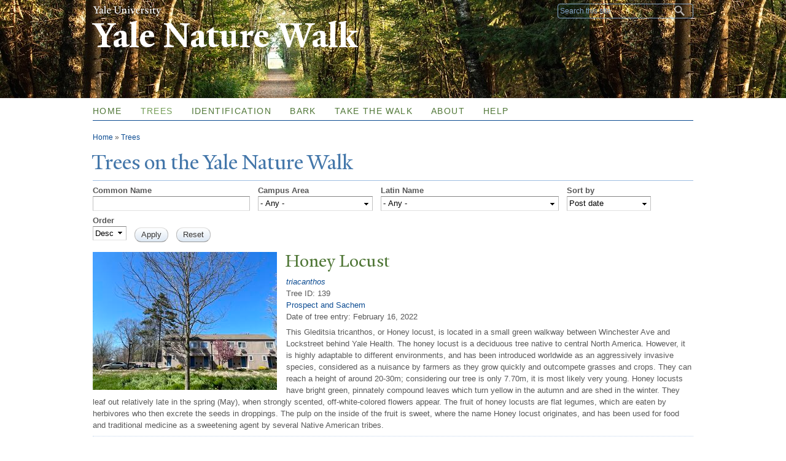

--- FILE ---
content_type: text/html; charset=utf-8
request_url: https://naturewalk.yale.edu/trees/Fagaceae/Quercus%20palustris?page=5
body_size: 14681
content:
<!DOCTYPE html>
<!--[if lt IE 7 ]> <html lang="en" dir="ltr" class="ie6"> <![endif]-->
<!--[if IE 7 ]>    <html lang="en" dir="ltr" class="ie7"> <![endif]-->
<!--[if IE 8 ]>    <html lang="en" dir="ltr" class="ie8"> <![endif]-->
<!--[if IE 9 ]>    <html lang="en" dir="ltr" class="ie9"> <![endif]-->
<!--[if (gt IE 9)|!(IE)]><!--> <html lang="en" dir="ltr" prefix="content: http://purl.org/rss/1.0/modules/content/ dc: http://purl.org/dc/terms/ foaf: http://xmlns.com/foaf/0.1/ og: http://ogp.me/ns# rdfs: http://www.w3.org/2000/01/rdf-schema# sioc: http://rdfs.org/sioc/ns# sioct: http://rdfs.org/sioc/types# skos: http://www.w3.org/2004/02/skos/core# xsd: http://www.w3.org/2001/XMLSchema#"> <!--<![endif]-->
<head>
<meta http-equiv="X-UA-Compatible" content="IE=edge">
  <!--

  GGGGGGGGGGGG      GGGGGGGGGGG               fGGGGGG
    ;GGGGG.             GGGi                     GGGG
      CGGGG:           GGG                       GGGG
       lGGGGt         GGL                        GGGG
        .GGGGC       GG:                         GGGG
          GGGGG    .GG.        ;CGGGGGGL         GGGG          .LGGGGGGGL
           GGGGG  iGG        GGG:   ,GGGG        GGGG        tGGf     ;GGGC
            LGGGGfGG        GGGG     CGGG;       GGGG       GGGL       GGGGt
             lGGGGL                  CGGG;       GGGG      CGGGCCCCCCCCCCCCC
              GGGG                   GGGG,       GGGG      GGGG
              GGGG             tCGG; CGGG,       GGGG      GGGG
              GGGG          GGGG     CGGG.       GGGG      GGGGL
              GGGG         GGGGC     CGGG.       GGGG      :GGGGC          :
             ,GGGGG.       GGGGG:  .LGGGGG,.tG   GGGG        GGGGGGt,..,fGC
        ,GGGGGGGGGGGGGGf    iGGGGGG   CGGGGC  GGGGGGGGGG       LGGGGGGGC

  -->
  <meta http-equiv="Content-Type" content="text/html; charset=utf-8" />
<meta name="Generator" content="Drupal 7 (http://drupal.org)" />
<link rel="shortcut icon" href="https://naturewalk.yale.edu/sites/default/files/tree.ico" type="image/vnd.microsoft.icon" />
<meta name="viewport" content="width=device-width, initial-scale=1, maximum-scale=10, minimum-scale=1, user-scalable=yes, target-densitydpi=160dpi" />
  <title>Trees on the Yale Nature Walk
 | Yale Nature Walk</title>
  <meta name="HandheldFriendly" content="true">
  <meta name="MobileOptimized" content="320">
    
  <!-- Apple Touch Homescreen images -->
  <link rel="apple-touch-icon-precomposed" href="/sites/all/themes/yale_omega_base/images/touch/apple-touch-icon-57x57.png" />                   <!-- iPhone -->
  <link rel="apple-touch-icon-precomposed" sizes="114x114" href="/sites/all/themes/yale_omega_base/images/touch/apple-touch-icon-114x114.png" /> <!-- iPhone Retina -->
  <link rel="apple-touch-icon-precomposed" sizes="72x72" href="/sites/all/themes/yale_omega_base/images/touch/apple-touch-icon-72x72.png" />     <!-- iPad -->
  <link rel="apple-touch-icon-precomposed" sizes="228x228" href="/sites/all/themes/yale_omega_base/images/touch/apple-touch-icon-228x228.png" /> <!-- iPad Retina -->
  
  <link type="text/css" rel="stylesheet" href="https://naturewalk.yale.edu/sites/default/files/css/css_kShW4RPmRstZ3SpIC-ZvVGNFVAi0WEMuCnI0ZkYIaFw.css" media="all" />
<link type="text/css" rel="stylesheet" href="https://naturewalk.yale.edu/sites/default/files/css/css_Pom4wGAzS3jaM9pQc-jho03hH8io-PfDtvNGOLlhxME.css" media="all" />
<link type="text/css" rel="stylesheet" href="https://naturewalk.yale.edu/sites/default/files/css/css_8gPpL832lFv1SpBPuNiMMo16aM72v9d5__21_YnVjXI.css" media="all" />
<link type="text/css" rel="stylesheet" href="//maxcdn.bootstrapcdn.com/font-awesome/4.7.0/css/font-awesome.min.css" media="all" />
<link type="text/css" rel="stylesheet" href="https://naturewalk.yale.edu/sites/default/files/css/css_Sfefr_QLOu_Y8HyD_MguJ-Rn4Kwu5k1Rt9u-xldD_o0.css" media="all" />
<link type="text/css" rel="stylesheet" href="https://naturewalk.yale.edu/sites/default/files/css_injector/css_injector_2.css?sc9fb1" media="all" />
<link type="text/css" rel="stylesheet" href="https://naturewalk.yale.edu/sites/default/files/css_injector/css_injector_3.css?sc9fb1" media="all" />
<link type="text/css" rel="stylesheet" href="https://naturewalk.yale.edu/sites/default/files/css_injector/css_injector_4.css?sc9fb1" media="all" />
<link type="text/css" rel="stylesheet" href="https://naturewalk.yale.edu/sites/default/files/css_injector/css_injector_6.css?sc9fb1" media="all" />
<link type="text/css" rel="stylesheet" href="https://naturewalk.yale.edu/sites/default/files/css_injector/css_injector_8.css?sc9fb1" media="all" />
<link type="text/css" rel="stylesheet" href="https://naturewalk.yale.edu/sites/default/files/css_injector/css_injector_10.css?sc9fb1" media="all" />
<link type="text/css" rel="stylesheet" href="https://naturewalk.yale.edu/sites/default/files/css/css_xuAqa2cf3YrokGp5tTLYy8IUIk9rfftd5-L8cCAF2ao.css" media="all" />
<link type="text/css" rel="stylesheet" href="https://naturewalk.yale.edu/sites/default/files/css_injector/css_injector_13.css?sc9fb1" media="all" />
<link type="text/css" rel="stylesheet" href="https://naturewalk.yale.edu/sites/default/files/css_injector/css_injector_14.css?sc9fb1" media="all" />
<link type="text/css" rel="stylesheet" href="https://naturewalk.yale.edu/sites/default/files/css_injector/css_injector_15.css?sc9fb1" media="all" />
<link type="text/css" rel="stylesheet" href="https://naturewalk.yale.edu/sites/default/files/css/css_63OMgf1gJ3HjkQoecKotvjPQBZZPobTpkDXrwUAYfL0.css" media="all" />
<link type="text/css" rel="stylesheet" href="https://naturewalk.yale.edu/sites/default/files/css_injector/css_injector_18.css?sc9fb1" media="all" />

<!--[if (lt IE 9)&(!IEMobile)]>
<link type="text/css" rel="stylesheet" href="https://naturewalk.yale.edu/sites/default/files/css/css_ogCWpZBEnwhlIwyH7LVuq-N7l8PHDm-b16sxXMdhtqs.css" media="all" />
<![endif]-->

<!--[if gte IE 9]><!-->
<link type="text/css" rel="stylesheet" href="https://naturewalk.yale.edu/sites/default/files/css/css_Sx0x1cC9CySn7YKwwEzjZBXdYiMVu1_90p73El_dq-g.css" media="all" />
<!--<![endif]-->
  <script type="text/javascript" src="https://naturewalk.yale.edu/sites/all/libraries/respondjs/respond.min.js?sc9fb1"></script>
<script type="text/javascript">
<!--//--><![CDATA[//><!--
document.cookie = 'adaptive_image=' + Math.max(screen.width, screen.height) + '; path=/';
//--><!]]>
</script>
<script type="text/javascript" src="//ajax.googleapis.com/ajax/libs/jquery/1.8.3/jquery.min.js"></script>
<script type="text/javascript">
<!--//--><![CDATA[//><!--
window.jQuery || document.write("<script src='/sites/all/modules/contrib/jquery_update/replace/jquery/1.8/jquery.min.js'>\x3C/script>")
//--><!]]>
</script>
<script type="text/javascript" src="https://naturewalk.yale.edu/sites/default/files/js/js_Hfha9RCTNm8mqMDLXriIsKGMaghzs4ZaqJPLj2esi7s.js"></script>
<script type="text/javascript" src="https://naturewalk.yale.edu/sites/default/files/js/js_onbE0n0cQY6KTDQtHO_E27UBymFC-RuqypZZ6Zxez-o.js"></script>
<script type="text/javascript" src="https://naturewalk.yale.edu/sites/default/files/js/js_Yk9fPCvZB-eQF9zbnatXGteSrsGOGW8AvEyt84tfk5U.js"></script>
<script type="text/javascript" src="https://naturewalk.yale.edu/sites/default/files/js/js_EQihcflljLa8xdeUkU5JllsdmKp_ZTpENAG-FS8l99k.js"></script>
<script type="text/javascript">
<!--//--><![CDATA[//><!--
jQuery.extend(Drupal.settings, {"basePath":"\/","pathPrefix":"","setHasJsCookie":0,"ajaxPageState":{"theme":"yale_standard","theme_token":"M4btHSZo6j0hhbqdFVJsyoCOe_4vFghn1BN9DRO6vJk","js":{"0":1,"sites\/default\/files\/js_injector\/js_injector_1.js":1,"sites\/all\/libraries\/respondjs\/respond.min.js":1,"1":1,"\/\/ajax.googleapis.com\/ajax\/libs\/jquery\/1.8.3\/jquery.min.js":1,"2":1,"misc\/jquery-extend-3.4.0.js":1,"misc\/jquery-html-prefilter-3.5.0-backport.js":1,"misc\/jquery.once.js":1,"misc\/drupal.js":1,"misc\/form-single-submit.js":1,"sites\/all\/libraries\/colorbox\/jquery.colorbox-min.js":1,"sites\/all\/modules\/contrib\/colorbox\/js\/colorbox.js":1,"sites\/all\/modules\/contrib\/jscrollpane\/js\/jquery.jscrollpane.min.js":1,"sites\/all\/modules\/contrib\/jscrollpane\/js\/jquery.mousewheel.js":1,"sites\/all\/modules\/contrib\/jscrollpane\/js\/script.js":1,"sites\/all\/modules\/contrib\/custom_search\/js\/custom_search.js":1,"sites\/all\/modules\/contrib\/better_exposed_filters\/better_exposed_filters.js":1,"sites\/all\/themes\/omega\/omega\/js\/jquery.formalize.js":1,"sites\/all\/themes\/omega\/omega\/js\/omega-mediaqueries.js":1,"sites\/all\/themes\/yale_omega_base\/js\/modernizr.custom.min.js":1,"sites\/all\/themes\/yale_omega_base\/js\/jquery.fitted.js":1,"sites\/all\/themes\/yale_omega_base\/js\/typebutter.jquery.min.js":1,"sites\/all\/themes\/yale_omega_base\/js\/typebutter.yaledesign.js":1,"sites\/all\/themes\/yale_omega_base\/js\/jcaption.min.js":1,"sites\/all\/themes\/yale_omega_base\/js\/fastclick.min.js":1,"sites\/all\/themes\/yale_omega_base\/js\/scripts.js":1},"css":{"modules\/system\/system.base.css":1,"modules\/system\/system.menus.css":1,"modules\/system\/system.messages.css":1,"modules\/system\/system.theme.css":1,"sites\/all\/modules\/contrib\/adaptive_image\/css\/adaptive-image.css":1,"sites\/all\/modules\/contrib\/calendar\/css\/calendar_multiday.css":1,"modules\/comment\/comment.css":1,"modules\/field\/theme\/field.css":1,"modules\/node\/node.css":1,"modules\/search\/search.css":1,"modules\/user\/user.css":1,"sites\/all\/modules\/contrib\/views\/css\/views.css":1,"sites\/all\/modules\/contrib\/ckeditor\/css\/ckeditor.css":1,"sites\/all\/libraries\/colorbox\/example4\/colorbox.css":1,"sites\/all\/modules\/contrib\/ctools\/css\/ctools.css":1,"sites\/all\/modules\/contrib\/jscrollpane\/css\/jquery.jscrollpane.css":1,"sites\/all\/modules\/contrib\/typogrify\/typogrify.css":1,"sites\/all\/modules\/contrib\/custom_search\/custom_search.css":1,"\/\/maxcdn.bootstrapcdn.com\/font-awesome\/4.7.0\/css\/font-awesome.min.css":1,"sites\/all\/themes\/omega\/alpha\/css\/alpha-reset.css":1,"sites\/all\/themes\/omega\/alpha\/css\/alpha-mobile.css":1,"sites\/all\/themes\/omega\/alpha\/css\/alpha-alpha.css":1,"sites\/all\/themes\/omega\/omega\/css\/formalize.css":1,"sites\/all\/themes\/omega\/omega\/css\/omega-forms.css":1,"sites\/default\/files\/fontyourface\/font.css":1,"\/sites\/all\/libraries\/fontyourface\/YaleDesign-italic-bold\/stylesheet.css":1,"\/sites\/all\/libraries\/fontyourface\/YaleDesign-italic-normal\/stylesheet.css":1,"\/sites\/all\/libraries\/fontyourface\/YaleDesign-normal-bold\/stylesheet.css":1,"\/sites\/all\/libraries\/fontyourface\/YaleDesign-normal-normal\/stylesheet.css":1,"sites\/all\/themes\/yale_omega_base\/css\/omega-visuals.css":1,"sites\/all\/themes\/yale_omega_base\/css\/system.menus.css":1,"sites\/all\/themes\/yale_omega_base\/css\/global.css":1,"sites\/all\/themes\/yale_standard\/css\/custom.css":1,"sites\/all\/themes\/yale_omega_base\/css\/fonts.css":1,"sites\/all\/themes\/yale_omega_base\/css\/accents.css":1,"public:\/\/css_injector\/css_injector_2.css":1,"public:\/\/css_injector\/css_injector_3.css":1,"public:\/\/css_injector\/css_injector_4.css":1,"public:\/\/css_injector\/css_injector_6.css":1,"public:\/\/css_injector\/css_injector_8.css":1,"public:\/\/css_injector\/css_injector_10.css":1,"public:\/\/css_injector\/css_injector_11.css":1,"public:\/\/css_injector\/css_injector_13.css":1,"public:\/\/css_injector\/css_injector_14.css":1,"public:\/\/css_injector\/css_injector_15.css":1,"public:\/\/css_injector\/css_injector_16.css":1,"public:\/\/css_injector\/css_injector_18.css":1,"ie::normal::sites\/all\/themes\/yale_omega_base\/css\/yale-omega-base-978-default.css":1,"ie::normal::sites\/all\/themes\/yale_omega_base\/css\/yale-omega-base-978-default-normal.css":1,"ie::normal::sites\/all\/themes\/yale_omega_base\/css\/grid\/978_default\/normal\/978-default-normal-12.css":1,"fluid::sites\/all\/themes\/yale_omega_base\/css\/yale-omega-base-978-default.css":1,"sites\/all\/themes\/yale_omega_base\/css\/grid\/978_default\/fluid\/978-default-fluid-12.css":1,"narrow::sites\/all\/themes\/yale_omega_base\/css\/yale-omega-base-978-default.css":1,"narrow::sites\/all\/themes\/yale_omega_base\/css\/yale-omega-base-978-default-narrow.css":1,"sites\/all\/themes\/yale_omega_base\/css\/grid\/978_default\/narrow\/978-default-narrow-12.css":1,"normal::sites\/all\/themes\/yale_omega_base\/css\/yale-omega-base-978-default.css":1,"normal::sites\/all\/themes\/yale_omega_base\/css\/yale-omega-base-978-default-normal.css":1,"sites\/all\/themes\/yale_omega_base\/css\/grid\/978_default\/normal\/978-default-normal-12.css":1}},"colorbox":{"transition":"elastic","speed":"350","opacity":"0.85","slideshow":false,"slideshowAuto":true,"slideshowSpeed":"2500","slideshowStart":"start slideshow","slideshowStop":"stop slideshow","current":"","previous":"\u00ab","next":"\u00bb","close":"x","overlayClose":true,"returnFocus":true,"maxWidth":"98%","maxHeight":"98%","initialWidth":"300","initialHeight":"250","fixed":true,"scrolling":true,"mobiledetect":true,"mobiledevicewidth":"480px","specificPagesDefaultValue":"admin*\nimagebrowser*\nimg_assist*\nimce*\nnode\/add\/*\nnode\/*\/edit\nprint\/*\nprintpdf\/*\nsystem\/ajax\nsystem\/ajax\/*"},"jScrollPane":{"class":".scroll-pane"},"custom_search":{"form_target":"_self","solr":0},"better_exposed_filters":{"datepicker":false,"slider":false,"settings":[],"autosubmit":false,"views":{"tree_list":{"displays":{"page_3":{"filters":{"title":{"required":false},"tid_2":{"required":false},"tid_3":{"required":false}}}}}}},"urlIsAjaxTrusted":{"\/trees\/Fagaceae\/Quercus%20palustris":true,"\/trees\/Fagaceae\/Quercus%20palustris?page=5":true},"omega":{"layouts":{"primary":"normal","order":["fluid","narrow","normal"],"queries":{"fluid":"all and (min-width: 740px) and (min-device-width: 740px), (max-device-width: 800px) and (min-width: 740px) and (orientation:landscape)","narrow":"all and (min-width: 740px) and (max-width: 1007px)","normal":"all and (min-width: 1008px) and (min-device-width: 1008px), all and (max-device-width: 1024px) and (min-width: 1024px) and (orientation:landscape)"}}}});
//--><!]]>
</script>

</head>
<body class="html not-front not-logged-in page-trees page-trees-fagaceae page-trees-fagaceae-quercus-palustris context-trees no-sidebars accent-green side-green">
  <div id="skip-link">
    <a href="#main-content" class="element-invisible element-focusable">Skip to main content</a>
  </div>
  <div class="region region-page-top" id="region-page-top">
  <div class="region-inner region-page-top-inner">
      </div>
</div>
  <div class="page clearfix" id="page">
      <header id="section-header" class="section section-header">
  <div id="zone-topper-wrapper" class="zone-wrapper zone-topper-wrapper clearfix">  <div id="zone-topper" class="zone zone-topper clearfix container-12">
    <aside class="grid-4 region region-topper-first" id="region-topper-first">
  <div class="region-inner region-topper-first-inner">
        <h1 class="yale"><a href="http://www.yale.edu">Yale University</a></h1>
  </div>
</aside><div class="grid-8 region region-topper-second" id="region-topper-second">
  <div class="region-inner region-topper-second-inner">
    <div class="block block-search block-form block-search-form odd block-without-title" id="block-search-form">
  <div class="block-inner clearfix">
            
    <div class="content clearfix">
      <form class="search-form" role="search" action="/trees/Fagaceae/Quercus%20palustris?page=5" method="post" id="search-block-form" accept-charset="UTF-8"><div><div class="container-inline">
      <h2 class="element-invisible">Search form</h2>
    <div class="form-item form-type-textfield form-item-search-block-form">
  <input title="Enter the terms you wish to search for." class="custom-search-box form-text" placeholder="Search this site" type="text" id="edit-search-block-form--2" name="search_block_form" value="" size="15" maxlength="128" />
</div>
<div class="form-actions form-wrapper" id="edit-actions"><input type="submit" id="edit-submit" name="op" value="Search" class="form-submit" /></div><input type="hidden" name="form_build_id" value="form-cUVrq-Lv6xJ2FU766zxuc8aeH5rvPWStD6se9Ch-z6w" />
<input type="hidden" name="form_id" value="search_block_form" />
</div>
</div></form>    </div>
  </div>
</div>
  </div>
</div>
  </div>
</div><div id="zone-branding-wrapper" class="zone-wrapper zone-branding-wrapper clearfix">  <div id="zone-branding" class="zone zone-branding clearfix container-12">
    <div class="grid-12 region region-branding" id="region-branding">
  <div class="region-inner region-branding-inner">
        <div class="branding-data clearfix">
                                                  <h2 class="site-name"><a href="/" title="Home">Yale Nature Walk
</a></h2>
                                  </div>
          </div>
</div>
  </div>
</div></header>
  
      <section id="section-content" class="section section-content">
  <div id="zone-menu-wrapper" class="zone-wrapper zone-menu-wrapper clearfix">  <div id="zone-menu" class="zone zone-menu clearfix yale-standard-menu container-12">
    <div class="grid-12 region region-menu" id="region-menu">
  <div class="region-inner region-menu-inner">
        <ul class="mobile-nav">
      <li class="main">Main Menu</li>
      <li class="sub"><a href="#submenu">Sub Menu</a></li>
    </ul>
    <div class="block block-system block-menu block-main-menu block-system-main-menu odd block-without-title" id="block-system-main-menu">
  <div class="block-inner clearfix">
            
    <div class="content clearfix">
      <ul class="menu"><li class="first leaf menu-home"><a href="/">Home</a></li>
<li class="expanded active-trail menu-trees"><a href="/trees" class="active-trail active">Trees</a></li>
<li class="leaf menu-identification"><a href="/identification">Identification</a></li>
<li class="leaf menu-bark"><a href="/bark">Bark</a></li>
<li class="leaf menu-take-the-walk"><a href="http://bit.ly/17mEo90" title="">Take the Walk</a></li>
<li class="leaf menu-about"><a href="/about">About</a></li>
<li class="last leaf menu-help"><a href="/help">Help</a></li>
</ul>    </div>
  </div>
</div>
  </div>
</div>
  </div>
</div><div id="zone-content-wrapper" class="zone-wrapper zone-content-wrapper clearfix">  <div id="zone-content" class="zone zone-content clearfix container-12">
          <div id="breadcrumb" class="grid-12"><h2 class="element-invisible">You are here</h2><div class="breadcrumb"><span class="inline odd first"><a href="/">Home</a></span> <span class="delimiter">»</span> <span class="inline even last"><a href="/trees/Fagaceae/Quercus%20palustris" class="active">Trees</a></span></div></div>
            <div class="grid-12 region region-content" id="region-content">
  <div class="region-inner region-content-inner">
    <a id="main-content"></a>
                <h1 class="title" id="page-title">Trees on the Yale Nature Walk
</h1>
                        <div class="block block-system block-main block-system-main odd block-without-title" id="block-system-main">
  <div class="block-inner clearfix">
            
    <div class="content clearfix">
      <div class="view view-tree-list view-id-tree_list view-display-id-page_3 teaser-list view-dom-id-eafa0bd31ffc779a4f17592ee4d7156a">
        
      <div class="view-filters">
      <form action="/trees/Fagaceae/Quercus%20palustris" method="get" id="views-exposed-form-tree-list-page-3" accept-charset="UTF-8"><div><div class="views-exposed-form">
  <div class="views-exposed-widgets clearfix">
          <div id="edit-title-wrapper" class="views-exposed-widget views-widget-filter-title">
                  <label for="edit-title">
            Common Name          </label>
                        <div class="views-widget">
          <div class="form-item form-type-textfield form-item-title">
 <input type="text" id="edit-title" name="title" value="" size="30" maxlength="128" class="form-text" />
</div>
        </div>
              </div>
          <div id="edit-tid-2-wrapper" class="views-exposed-widget views-widget-filter-tid_2">
                  <label for="edit-tid-2">
            Campus Area          </label>
                        <div class="views-widget">
          <div class="form-item form-type-select form-item-tid-2">
 <select id="edit-tid-2" name="tid_2" class="form-select"><option value="All" selected="selected">- Any -</option><option value="71">Marsh and Farnam Gardens</option><option value="73">Whitney and Edwards</option><option value="117">Prospect and Sachem</option><option value="74">Cretaceous Garden</option><option value="94">Hillhouse</option><option value="103">Grove Street Cemetery</option></select>
</div>
        </div>
              </div>
          <div id="edit-tid-3-wrapper" class="views-exposed-widget views-widget-filter-tid_3">
                  <label for="edit-tid-3">
            Latin Name          </label>
                        <div class="views-widget">
          <div class="form-item form-type-select form-item-tid-3">
 <select id="edit-tid-3" name="tid_3" class="form-select"><option value="All" selected="selected">- Any -</option><option value="98">Abies concolor</option><option value="348">Acer</option><option value="316">Acer griseum</option><option value="350">Acer platanoides</option><option value="196">Acer rubrum</option><option value="391">Aceracaea</option><option value="101">Aceraceae</option><option value="332">Aesculus parviflora</option><option value="347">American Witch-hazel</option><option value="326">Anacardiaceae</option><option value="221">Annonaceae</option><option value="383">Araliaceae</option><option value="377">Aronia melanocarpa</option><option value="226">Asimina triloba</option><option value="336">Beech</option><option value="171">Betul</option><option value="312">Betula alleghaniensis</option><option value="176">Betula lenta</option><option value="353">Betula nigra</option><option value="125">Betula papyrifera</option><option value="124">Betulaceae</option><option value="236">Bignoniaceae</option><option value="378">Buxaceae</option><option value="369">Buxus sempervirens</option><option value="306">Calocedrus Kurz; Calocedrus decurrens</option><option value="324">Caprifoliaceae</option><option value="251">Carya glabra</option><option value="241">Catalpa bignonioides</option><option value="380">Catalpa speciosa</option><option value="394">Cedrus libani</option><option value="364">Celastraceae</option><option value="365">Celastrus scandens</option><option value="122">Cercidiphyllaceae</option><option value="123">Cercidiphyllum japonicum</option><option value="367">Cercis canadensis</option><option value="385">Cersis canadensis</option><option value="151">Chamaecyparis</option><option value="156">Chamaecyparis lawsoniana</option><option value="335">Chionanthus virginana</option><option value="400">Cladrastis kentukea</option><option value="351">Comptonia peregrina</option><option value="392">Cornus</option><option value="374">Cornus floida</option><option value="111">Cornus Florida</option><option value="361">Cornus kousa</option><option value="345">Cornus sericea</option><option value="327">Cotinus obovatus</option><option value="388">Cotoneaster dammeric</option><option value="104">Cratageus</option><option value="311">Cupressus arizonica</option><option value="191">Cupresus x leylandii</option><option value="281">Diospyros virginiana</option><option value="344">Dogwood</option><option value="276">Ebenaceae</option><option value="376">Ericaceae</option><option value="356">Eriobotrya japonica</option><option value="399">Fabiceae</option><option value="390">Fagaceae (Beech Family)</option><option value="404">Fagus grandifolia</option><option value="396">Flexilis</option><option value="331">Fothergilla gardenii</option><option value="381">Fraxinus americana</option><option value="387">Fraxinus pennsylvanica</option><option value="379">Gingko bilboa</option><option value="360">Ginkgo</option><option value="370">Ginko bilboa</option><option value="371">Gleditsia</option><option value="338">Halesia caroliniana</option><option value="126">Hamamelidaceae</option><option value="118">Hamamelis virginiana</option><option value="384">Hedera helix</option><option value="328">Heptacodium miconioides</option><option value="325">Heptacodium miconioids</option><option value="389">Holly family</option><option value="105">Hybrid of Taxus baccata and Taxus cuspidata</option><option value="340">Hydrangea quercifolia</option><option value="339">Hydrangeaceae</option><option value="382">Ilex gaba</option><option value="346">Ilex glabra</option><option value="352">Jacaranda mimosifolia</option><option value="201">Juglandaceae</option><option value="206">Juglans nigra</option><option value="342">Juniperus virginiana</option><option value="341">Kalmia latifolia</option><option value="322">Larix laricina</option><option value="402">Laurels</option><option value="366">Legume</option><option value="386">Legumes</option><option value="318">Liquidambar formosana</option><option value="330">Liriodendron tulipifera</option><option value="329">Magnolia</option><option value="313">Magnolia acuminata</option><option value="110">Magnolia grandiflora</option><option value="406">Magnolia soulangeana</option><option value="355">Magnolia x soulangeana</option><option value="405">Magnoliales</option><option value="362">Malus</option><option value="271">Malus domestica</option><option value="363">Malus sp</option><option value="99">Malus x.</option><option value="291">Malvaceae</option><option value="161">Meliaceae</option><option value="314">Moraceae</option><option value="315">Morus alba</option><option value="334">Myrica pensylvanica</option><option value="333">Myricaceae</option><option value="320">Nyssa sylvatica</option><option value="319">Nyssaceae</option><option value="146">Ostrya virginiana</option><option value="401">Oxydendrum arboreum</option><option value="317">Parrotia persica</option><option value="186">Paulownia and P.tomentosa</option><option value="216">Paulownia tomentosa</option><option value="181">Paulowniaceae</option><option value="211">Phellodendron amurense</option><option value="354">Picea</option><option value="115">Picea pungens</option><option value="97">Pinaceae (Pine)</option><option value="395">Pinus</option><option value="286">Pinus bungeana</option><option value="121">Pinus nigra</option><option value="393">Pinus resinosa</option><option value="321">Pinus rigida</option><option value="116">Pinus strobus</option><option value="114">Pinus sylvestris</option><option value="246">Pinus wallichiana</option><option value="136">Platanus x acerifolia</option><option value="231">Prunus armeniaca</option><option value="131">Prunus Serotina</option><option value="357">Prunus serrulata</option><option value="112">Prunus subhirtella</option><option value="266">Pyrus salicifolia</option><option value="397">Quercus acutissima</option><option value="337">Quercus bicolor</option><option value="256">Quercus dentata</option><option value="358">Quercus macrocarpa</option><option value="323">Quercus pallustris</option><option value="100">Quercus palustris</option><option value="106">Quercus rubra</option><option value="102">Quercus; Quercus palustris</option><option value="373">Rhododendron indicum</option><option value="343">Rhus typhina</option><option value="261">Robinia hispida</option><option value="375">Rosa chinensis</option><option value="349">saccharum</option><option value="403">Sassafras</option><option value="407">Sassafras albidum</option><option value="120">Sciadopityaceae</option><option value="108">Taxus intermedia</option><option value="127">Taxus media</option><option value="128">Taxus x media</option><option value="398">Thuja occidentalis</option><option value="107">Tilia cordata</option><option value="296">Tilia platyphyllos</option><option value="119">Tiliaceae</option><option value="166">Toona sinensis</option><option value="372">triacanthos</option><option value="95">Ulmaceae</option><option value="359">Ulmus americana</option><option value="368">Ulmus glabra</option><option value="96">Zelkova Serrata</option><option value="2">Altingiaceae</option><option value="21">-Liquidambar styraciflua</option><option value="85">Aquifoliaceae</option><option value="87">-Ilex opaca</option><option value="3">Cornaceae</option><option value="22">-Cornus mas</option><option value="4">Cupressaceae</option><option value="24">-Chamaecyparis pisifera</option><option value="27">-Cryptomeria japonica</option><option value="23">-Metasequoia glyptostroboides</option><option value="26">-Sequoiadendron giganteum</option><option value="25">-Taxodium distichum</option><option value="5">Fabaceae</option><option value="28">-Cladrastris kentukea</option><option value="30">-Gleditsia triacanthos</option><option value="88">-Gymnocladus dioicus</option><option value="89">-Robinia pseudoacacia</option><option value="29">-Sophora japonica</option><option value="1">Fagaceae</option><option value="31">-Fagus sylvatica</option><option value="20">-Quercus alba</option><option value="7">Ginkgoaceae</option><option value="32">-Ginkgo biloba</option><option value="8">Lardizabalaceae</option><option value="33">-Decaisnea fargesii</option><option value="9">Magnoliaceae</option><option value="90">-Magnolia stellata</option><option value="34">-Magnolia virginiana</option><option value="48">Magnolioideae</option><option value="35">-Magnolia macrophylla</option><option value="10">Oleaceae</option><option value="36">-Chionanthus virginicus</option><option value="11">Pinaceae</option><option value="83">-Abies balsamea</option><option value="84">-Cedrus atlantica</option><option value="91">-Picea abies</option><option value="37">-Pinus mugo</option><option value="38">-Pseudolarix amabilis</option><option value="12">Platanaceae</option><option value="39">-Platanus occidentalis</option><option value="13">Rosaceae</option><option value="92">-Pyrus calleryana</option><option value="40">-Sorbus americana</option><option value="14">Rutaceae</option><option value="41">-Poncirus trifoliata</option><option value="15">Sapindaceae</option><option value="42">-Aesculus hippocastanum</option><option value="93">-Acer palmatum</option><option value="43">-Acer saccharum</option><option value="16">Schisandraceae</option><option value="44">-Kadsura japonica</option><option value="17">Sciadopityaceae</option><option value="45">-Sciadopitys verticillata</option><option value="18">Styracaceae</option><option value="46">-Pterostyrax hispidus</option><option value="86">Taxaceae</option><option value="19">Theaceae</option><option value="47">-Stewartia pseudocamellia</option></select>
</div>
        </div>
              </div>
              <div class="views-exposed-widget views-widget-sort-by">
        <div class="form-item form-type-select form-item-sort-by">
  <label for="edit-sort-by">Sort by </label>
 <select id="edit-sort-by" name="sort_by" class="form-select"><option value="created" selected="selected">Post date</option><option value="field_tree_id_value">Tree ID</option><option value="title">Common name</option><option value="field_genus_and_species_tid">Genus and species</option><option value="field_family_tid">Family</option></select>
</div>
      </div>
      <div class="views-exposed-widget views-widget-sort-order">
        <div class="form-item form-type-select form-item-sort-order">
  <label for="edit-sort-order">Order </label>
 <select id="edit-sort-order" name="sort_order" class="form-select"><option value="ASC">Asc</option><option value="DESC" selected="selected">Desc</option></select>
</div>
      </div>
                <div class="views-exposed-widget views-submit-button">
      <input type="submit" id="edit-submit-tree-list" value="Apply" class="form-submit" />    </div>
          <div class="views-exposed-widget views-reset-button">
        <input type="submit" id="edit-reset" name="op" value="Reset" class="form-submit" />      </div>
      </div>
</div>
</div></form>    </div>
  
  
      <div class="view-content">
        <div class="views-row views-row-1 views-row-odd views-row-first">
      
  <div class="views-field views-field-field-news-image">        <div class="field-content"><a href="/trees/gleditsia/triacanthos/honey-locust-139"><img typeof="foaf:Image" src="https://naturewalk.yale.edu/sites/default/files/styles/tree_preview/public/mid_spring_1.jpg?itok=au0vLU-7" width="300" height="225" alt="Photo of Honey Locust tree taken in mid spring" /></a></div>  </div>  
  <div class="views-field views-field-title">        <span class="field-content"><a href="/trees/gleditsia/triacanthos/honey-locust-139"><h2>Honey Locust</h2></a></span>  </div>  
  <div class="views-field views-field-field-genus-and-species">        <div class="field-content"><i><a href="/trees/triacanthos" typeof="skos:Concept" property="rdfs:label skos:prefLabel" datatype="">triacanthos</a></i></div>  </div>  
  <div class="views-field views-field-field-tree-id">        <div class="field-content">Tree ID: 139</div>  </div>  
  <div class="views-field views-field-field-area">        <div class="field-content"><a href="/area/prospect-and-sachem" typeof="skos:Concept" property="rdfs:label skos:prefLabel" datatype="">Prospect and Sachem</a></div>  </div>  
  <div class="views-field views-field-field-date">        <div class="field-content">Date of tree entry: <span class="date-display-single" property="dc:date" datatype="xsd:dateTime" content="2022-02-16T00:00:00-05:00">February 16, 2022</span></div>  </div>  
  <div class="views-field views-field-body">        <div class="field-content">This Gleditsia tricanthos, or Honey locust, is located in a small green walkway between Winchester Ave and Lockstreet behind Yale Health. 

The honey locust is a deciduous tree native to central North America. However, it is highly adaptable to different environments, and has been introduced worldwide as an aggressively invasive species, considered as a nuisance by farmers as they grow quickly and outcompete grasses and crops. They can reach a height of around 20-30m; considering our tree is only 7.70m, it is most likely very young.

Honey locusts have bright green, pinnately compound leaves which turn yellow in the autumn and are shed in the winter. They leaf out relatively late in the spring (May), when strongly scented, off-white-colored flowers appear. The fruit of honey locusts are flat legumes, which are eaten by herbivores who then excrete the seeds in droppings. The pulp on the inside of the fruit is sweet, where the name Honey locust originates, and has been used for food and traditional medicine as a sweetening agent by several Native American tribes. 
</div>  </div>  </div>
  <div class="views-row views-row-2 views-row-even">
      
  <div class="views-field views-field-field-news-image">        <div class="field-content"><a href="/trees/ginkgoaceae/gingko-bilboa/maidenhair-tree-141"><img typeof="foaf:Image" src="https://naturewalk.yale.edu/sites/default/files/styles/tree_preview/public/screen_shot_2022-04-27_at_4.51.14_am.png?itok=n8Fw8taq" width="300" height="225" alt="" /></a></div>  </div>  
  <div class="views-field views-field-title">        <span class="field-content"><a href="/trees/ginkgoaceae/gingko-bilboa/maidenhair-tree-141"><h2>Maidenhair Tree</h2></a></span>  </div>  
  <div class="views-field views-field-field-genus-and-species">        <div class="field-content"><i><a href="/trees/gingko-bilboa" typeof="skos:Concept" property="rdfs:label skos:prefLabel" datatype="">Gingko bilboa</a></i></div>  </div>  
  <div class="views-field views-field-field-tree-id">        <div class="field-content">Tree ID: 141</div>  </div>  
  <div class="views-field views-field-field-area">        <div class="field-content"><a href="/area/prospect-and-sachem" typeof="skos:Concept" property="rdfs:label skos:prefLabel" datatype="">Prospect and Sachem</a></div>  </div>  
  <div class="views-field views-field-field-date">        <div class="field-content">Date of tree entry: <span class="date-display-single" property="dc:date" datatype="xsd:dateTime" content="2022-02-16T00:00:00-05:00">February 16, 2022</span></div>  </div>  
  <div class="views-field views-field-body">        <div class="field-content">Ginkgo biloba, also known as the maidenhair tree, is considered one of the oldest plants on Earth. This tree is native to China and is often looked at as “living fossil” since it is the last living species of the Gingkoales, an order which appeared over 290 million years ago. The actual maidenhair tree appeared later, almost 180 million years ago during the Jurassic period. These large trees reach heights of up to 50m in China, but in North America, their average height is between 20 and 35m. As a large, deeply rooted tree, the maidenhair is very resistant to extreme weather changes, making it the perfect tree to be planted between Yale Health and Science Hill. The tree watches over the stressed students rushing to Science Hill and it greets the hospital’s daily visitors, rain or shine. 

</div>  </div>  </div>
  <div class="views-row views-row-3 views-row-odd">
      
  <div class="views-field views-field-field-news-image">        <div class="field-content"><a href="/trees/fagaceae/quercus-macrocarpa/bur-oak-138"><img typeof="foaf:Image" src="https://naturewalk.yale.edu/sites/default/files/styles/tree_preview/public/img_6633.jpeg?itok=cqzBuPw5" width="300" height="225" alt="" /></a></div>  </div>  
  <div class="views-field views-field-title">        <span class="field-content"><a href="/trees/fagaceae/quercus-macrocarpa/bur-oak-138"><h2>Bur Oak</h2></a></span>  </div>  
  <div class="views-field views-field-field-genus-and-species">        <div class="field-content"><i><a href="/trees/quercus-macrocarpa" typeof="skos:Concept" property="rdfs:label skos:prefLabel" datatype="">Quercus macrocarpa</a></i></div>  </div>  
  <div class="views-field views-field-field-tree-id">        <div class="field-content">Tree ID: 138</div>  </div>  
  <div class="views-field views-field-field-area">        <div class="field-content"><a href="/area/prospect-and-sachem" typeof="skos:Concept" property="rdfs:label skos:prefLabel" datatype="">Prospect and Sachem</a></div>  </div>  
  <div class="views-field views-field-field-date">        <div class="field-content">Date of tree entry: <span class="date-display-single" property="dc:date" datatype="xsd:dateTime" content="2022-02-16T00:00:00-05:00">February 16, 2022</span></div>  </div>  
  <div class="views-field views-field-body">        <div class="field-content">The bur oak is a large, deciduous, slow-growth tree with simple leaves and a uniform crown of thick, spreading branches. Bur oaks are extremely resilient, displaying high levels of fire-resistance (thick bark), cold-tolerance, aerosol and soil salt tolerance, and drought resistance (deep taproot), surviving even in mineral-poor soil. The Bur oak has monoecious character with imperfect flowers, with a strategy of masting. This means acorns are produced in large quantities every few years in order to overwhelm consumption by wildlife. Bur oaks have a lifespan exceeding 200 years, approaching 1000 years. It has a wide distribution in North America, being native to Eastern NA.

Bur oaks initial height growth is normally slow for the first 3 - 5 years, dependent on environmental conditions (sun exposure in particular). Based on the height, diameter, and growth factor, this individual is approximately 12 years old.</div>  </div>  </div>
  <div class="views-row views-row-4 views-row-even">
      
  <div class="views-field views-field-field-news-image">        <div class="field-content"><a href="/trees/buxaceae/buxus-sempervirens/common-boxwood-144"><img typeof="foaf:Image" src="https://naturewalk.yale.edu/sites/default/files/styles/tree_preview/public/44838659-8aee-4d10-a00f-52bc7caaecde.jpeg?itok=B2BLx4hr" width="300" height="225" alt="" /></a></div>  </div>  
  <div class="views-field views-field-title">        <span class="field-content"><a href="/trees/buxaceae/buxus-sempervirens/common-boxwood-144"><h2>Common Boxwood</h2></a></span>  </div>  
  <div class="views-field views-field-field-genus-and-species">        <div class="field-content"><i><a href="/trees/buxus-sempervirens" typeof="skos:Concept" property="rdfs:label skos:prefLabel" datatype="">Buxus sempervirens</a></i></div>  </div>  
  <div class="views-field views-field-field-tree-id">        <div class="field-content">Tree ID: 144</div>  </div>  
  <div class="views-field views-field-field-area">        <div class="field-content"><a href="/area/prospect-and-sachem" typeof="skos:Concept" property="rdfs:label skos:prefLabel" datatype="">Prospect and Sachem</a></div>  </div>  
  <div class="views-field views-field-field-date">        <div class="field-content">Date of tree entry: <span class="date-display-single" property="dc:date" datatype="xsd:dateTime" content="2022-02-16T00:00:00-05:00">February 16, 2022</span></div>  </div>  
  <div class="views-field views-field-body">        <div class="field-content">The common boxwood is a beautiful, thick shrub that provides clear aesthetic value to its surroundings. This particular shrub is displayed individually outside Yale Health, though they are commonly planted in close proximity to other common boxes to form a continuous hedge. We have named this shrub Penelope, and she adds great character to the landscape through her unpredictable and jagged form. </div>  </div>  </div>
  <div class="views-row views-row-5 views-row-odd">
      
  <div class="views-field views-field-field-news-image">        <div class="field-content"><a href="/trees/oleaceae/chionanthus-virginicus/white-fringetree-135"><img typeof="foaf:Image" src="https://naturewalk.yale.edu/sites/default/files/styles/tree_preview/public/screen_shot_2022-02-15_at_2.58.48_pm.png?itok=P2JNELa2" width="300" height="225" alt="" /></a></div>  </div>  
  <div class="views-field views-field-title">        <span class="field-content"><a href="/trees/oleaceae/chionanthus-virginicus/white-fringetree-135"><h2>White Fringetree</h2></a></span>  </div>  
  <div class="views-field views-field-field-genus-and-species">        <div class="field-content"><i><a href="/trees/oleaceae/chionanthus-virginicus" typeof="skos:Concept" property="rdfs:label skos:prefLabel" datatype="">Chionanthus virginicus</a></i></div>  </div>  
  <div class="views-field views-field-field-tree-id">        <div class="field-content">Tree ID: 135</div>  </div>  
  <div class="views-field views-field-field-area">        <div class="field-content"><a href="/area/prospect-and-sachem" typeof="skos:Concept" property="rdfs:label skos:prefLabel" datatype="">Prospect and Sachem</a></div>  </div>  
  <div class="views-field views-field-field-date">        <div class="field-content">Date of tree entry: <span class="date-display-single" property="dc:date" datatype="xsd:dateTime" content="2022-02-15T00:00:00-05:00">February 15, 2022</span></div>  </div>  
  <div class="views-field views-field-body">        <div class="field-content">The White Fringetree (Chionanthus virginicus) is a dicot, deciduous tree with grey bark. During the spring and summer the tree blooms with dark green leaves small white flowers that don nicknames such as &quot;Snowflower Tree,&quot; &quot;Flowering Ash,&quot; &quot;Old Man&#039;s Beard,&quot; and &quot;Grandfather Graybeard.&quot; The the height of our tree is 2.9 meters, but adult Fringetrees can grow up to 10 meters tall. The DBH is 0.040 meters (measuring the four bottom, thickest pieces of the trunk). The fruiting bodies appear as dark blue, oval shaped clusters of drupes. The Fringetree is related to the olive family, and the fruiting bodies reflect this similarity. As White Fringetrees tend to be late bloomers, we won&#039;t expect flowers on our tree until April or May, but are excited to smell the famously sweet fragrance when it blooms. </div>  </div>  </div>
  <div class="views-row views-row-6 views-row-even">
      
  <div class="views-field views-field-field-news-image">        <div class="field-content"><a href="/trees/ulmaceae/ulmus-glabra/wych-elm-133"><img typeof="foaf:Image" src="https://naturewalk.yale.edu/sites/default/files/styles/tree_preview/public/img_2309_0.jpg?itok=t6LWZg1k" width="300" height="225" alt="" /></a></div>  </div>  
  <div class="views-field views-field-title">        <span class="field-content"><a href="/trees/ulmaceae/ulmus-glabra/wych-elm-133"><h2>Wych Elm</h2></a></span>  </div>  
  <div class="views-field views-field-field-genus-and-species">        <div class="field-content"><i><a href="/trees/ulmus-glabra" typeof="skos:Concept" property="rdfs:label skos:prefLabel" datatype="">Ulmus glabra</a></i></div>  </div>  
  <div class="views-field views-field-field-tree-id">        <div class="field-content">Tree ID: 133</div>  </div>  
  <div class="views-field views-field-field-area">        <div class="field-content"><a href="/area/prospect-and-sachem" typeof="skos:Concept" property="rdfs:label skos:prefLabel" datatype="">Prospect and Sachem</a></div>  </div>  
  <div class="views-field views-field-field-date">        <div class="field-content">Date of tree entry: <span class="date-display-single" property="dc:date" datatype="xsd:dateTime" content="2022-02-15T00:00:00-05:00">February 15, 2022</span></div>  </div>  
  <div class="views-field views-field-body">        <div class="field-content">Have you ever seen such a beautiful sight? If you answer that question with a yes, but you haven’t made it to the cross-section between Sachem and Prospect street, then you are lying. You will not see true beauty until you reach Ingalls rink. There lies, Petunia. This Wych Elm can be found outside &quot;The Whale&quot;, a hockey rink located in New Haven, Connecticut. It thus can be referred to as the Guardian of the Whale, overlooking this ice rink&#039;s parking lot as well as the food trucks camped outside of Sachem St. 

The Wych Elm is a rather rare sight as it has been decimated by Dutch Elm Disease, a fungal disease that plagues elms since it arrived in the UK in the 1960s [1]. This tree can grow to a height of 30m [1] but currently stands at a small 2.5m. Make sure to swing by and take a look at it!

</div>  </div>  </div>
  <div class="views-row views-row-7 views-row-odd">
      
  <div class="views-field views-field-field-news-image">        <div class="field-content"><a href="/trees/betulaceae/ostrya-virginiana/american-hophornbeam-134"><img typeof="foaf:Image" src="https://naturewalk.yale.edu/sites/default/files/styles/tree_preview/public/img_4270.jpeg?itok=ZYKYh-ee" width="300" height="225" alt="" /></a></div>  </div>  
  <div class="views-field views-field-title">        <span class="field-content"><a href="/trees/betulaceae/ostrya-virginiana/american-hophornbeam-134"><h2>American Hophornbeam</h2></a></span>  </div>  
  <div class="views-field views-field-field-genus-and-species">        <div class="field-content"><i><a href="/trees/ostrya-virginiana" typeof="skos:Concept" property="rdfs:label skos:prefLabel" datatype="">Ostrya virginiana</a></i></div>  </div>  
  <div class="views-field views-field-field-tree-id">        <div class="field-content">Tree ID: 134</div>  </div>  
  <div class="views-field views-field-field-area">        <div class="field-content"><a href="/area/prospect-and-sachem" typeof="skos:Concept" property="rdfs:label skos:prefLabel" datatype="">Prospect and Sachem</a></div>  </div>  
  <div class="views-field views-field-field-date">        <div class="field-content">Date of tree entry: <span class="date-display-single" property="dc:date" datatype="xsd:dateTime" content="2022-02-15T00:00:00-05:00">February 15, 2022</span></div>  </div>  
  <div class="views-field views-field-body">        <div class="field-content">Beautiful little tree located outside of Pauli Murray, perfect size to hug. Friendly tree</div>  </div>  </div>
  <div class="views-row views-row-8 views-row-even">
      
  <div class="views-field views-field-field-news-image">        <div class="field-content"><a href="/trees/legume/cercis-canadensis/eastern-redbud-136"><img typeof="foaf:Image" src="https://naturewalk.yale.edu/sites/default/files/styles/tree_preview/public/20220405_130150_1.jpg?itok=-yEy_M3f" width="300" height="225" alt="picture of an eastern redbud" /></a></div>  </div>  
  <div class="views-field views-field-title">        <span class="field-content"><a href="/trees/legume/cercis-canadensis/eastern-redbud-136"><h2>Eastern Redbud</h2></a></span>  </div>  
  <div class="views-field views-field-field-genus-and-species">        <div class="field-content"><i><a href="/trees/cercis-canadensis" typeof="skos:Concept" property="rdfs:label skos:prefLabel" datatype="">Cercis canadensis</a></i></div>  </div>  
  <div class="views-field views-field-field-tree-id">        <div class="field-content">Tree ID: 136</div>  </div>  
  <div class="views-field views-field-field-area">        <div class="field-content"><a href="/area/prospect-and-sachem" typeof="skos:Concept" property="rdfs:label skos:prefLabel" datatype="">Prospect and Sachem</a></div>  </div>  
  <div class="views-field views-field-field-date">        <div class="field-content">Date of tree entry: <span class="date-display-single" property="dc:date" datatype="xsd:dateTime" content="2022-02-15T00:00:00-05:00">February 15, 2022</span></div>  </div>  
  <div class="views-field views-field-body">        <div class="field-content">The eastern redbud is a deciduous tree with a central leader and round/oval form. Its leaves are alternate, simple, heart-shaped, and range from 3-5 inches high and wide. The leaves take on an alternate form, and have entire margins. The apices are emarginate. The bases are cordate. 

This tree sits outside the Murray gate facing Sachem St and the food carts. 13.1 units DBH </div>  </div>  </div>
  <div class="views-row views-row-9 views-row-odd">
      
  <div class="views-field views-field-field-news-image">        <div class="field-content"><a href="/trees/celastraceae/celastrus-scandens/american-bittersweet-131"><img typeof="foaf:Image" src="https://naturewalk.yale.edu/sites/default/files/styles/tree_preview/public/screen_shot_2022-02-15_at_2.50.58_pm.png?itok=kQ80HRxS" width="300" height="225" alt="" /></a></div>  </div>  
  <div class="views-field views-field-title">        <span class="field-content"><a href="/trees/celastraceae/celastrus-scandens/american-bittersweet-131"><h2>American Bittersweet</h2></a></span>  </div>  
  <div class="views-field views-field-field-genus-and-species">        <div class="field-content"><i><a href="/trees/celastrus-scandens" typeof="skos:Concept" property="rdfs:label skos:prefLabel" datatype="">Celastrus scandens</a></i></div>  </div>  
  <div class="views-field views-field-field-tree-id">        <div class="field-content">Tree ID: 131</div>  </div>  
  <div class="views-field views-field-field-area">        <div class="field-content"><a href="/area/prospect-and-sachem" typeof="skos:Concept" property="rdfs:label skos:prefLabel" datatype="">Prospect and Sachem</a></div>  </div>  
  <div class="views-field views-field-field-date">        <div class="field-content">Date of tree entry: <span class="date-display-single" property="dc:date" datatype="xsd:dateTime" content="2022-02-15T00:00:00-05:00">February 15, 2022</span></div>  </div>  
  <div class="views-field views-field-body">        <div class="field-content">This American Bittersweet is located outside the &#039;Whale&#039; an ice rink considered a work of architectural majesty designed by Erno Saarinen. However, the real work of architectural splendor is this tree (a.k.a. Lillian) designed by nature.</div>  </div>  </div>
  <div class="views-row views-row-10 views-row-even views-row-last">
      
  <div class="views-field views-field-field-news-image">        <div class="field-content"><a href="/trees/sapindaceae/acer-rubrum/red-maple-132"><img typeof="foaf:Image" src="https://naturewalk.yale.edu/sites/default/files/styles/tree_preview/public/2839b274-3186-44a1-8a86-6518c39f6e14.jpeg?itok=pR5qx6zw" width="300" height="225" alt="Photograph of the red maple with full summer foliage" /></a></div>  </div>  
  <div class="views-field views-field-title">        <span class="field-content"><a href="/trees/sapindaceae/acer-rubrum/red-maple-132"><h2>Red maple</h2></a></span>  </div>  
  <div class="views-field views-field-field-genus-and-species">        <div class="field-content"><i><a href="/trees/acer-rubrum" typeof="skos:Concept" property="rdfs:label skos:prefLabel" datatype="">Acer rubrum</a></i></div>  </div>  
  <div class="views-field views-field-field-tree-id">        <div class="field-content">Tree ID: 132</div>  </div>  
  <div class="views-field views-field-field-area">        <div class="field-content"><a href="/area/prospect-and-sachem" typeof="skos:Concept" property="rdfs:label skos:prefLabel" datatype="">Prospect and Sachem</a></div>  </div>  
  <div class="views-field views-field-field-date">        <div class="field-content">Date of tree entry: <span class="date-display-single" property="dc:date" datatype="xsd:dateTime" content="2022-02-15T00:00:00-05:00">February 15, 2022</span></div>  </div>  
  <div class="views-field views-field-body">        <div class="field-content">This red maple calls the patch of grass outside Ingall&#039;s Rink home, but its species can be found along the East Coast. Red maples have the greatest north-south range of any species that lies exclusively on the East coast of North America, growing in forest from Newfoundland down to the southern tip of Florida. Stop by in the autumn to see the red maple&#039;s signature flame red foliage. </div>  </div>  </div>
    </div>
  
      <h2 class="element-invisible">Pages</h2><div class="item-list"><ul class="pager clearfix"><li class="pager-first first"><a title="Go to first page" href="/trees/Fagaceae/Quercus%20palustris">« first</a></li><li class="pager-previous"><a title="Go to previous page" href="/trees/Fagaceae/Quercus%20palustris?page=4">‹ previous</a></li><li class="pager-ellipsis">…</li><li class="pager-item"><a title="Go to page 2" href="/trees/Fagaceae/Quercus%20palustris?page=1">2</a></li><li class="pager-item"><a title="Go to page 3" href="/trees/Fagaceae/Quercus%20palustris?page=2">3</a></li><li class="pager-item"><a title="Go to page 4" href="/trees/Fagaceae/Quercus%20palustris?page=3">4</a></li><li class="pager-item"><a title="Go to page 5" href="/trees/Fagaceae/Quercus%20palustris?page=4">5</a></li><li class="pager-current">6</li><li class="pager-item"><a title="Go to page 7" href="/trees/Fagaceae/Quercus%20palustris?page=6">7</a></li><li class="pager-item"><a title="Go to page 8" href="/trees/Fagaceae/Quercus%20palustris?page=7">8</a></li><li class="pager-item"><a title="Go to page 9" href="/trees/Fagaceae/Quercus%20palustris?page=8">9</a></li><li class="pager-item"><a title="Go to page 10" href="/trees/Fagaceae/Quercus%20palustris?page=9">10</a></li><li class="pager-ellipsis">…</li><li class="pager-next"><a title="Go to next page" href="/trees/Fagaceae/Quercus%20palustris?page=6">next ›</a></li><li class="pager-last last"><a title="Go to last page" href="/trees/Fagaceae/Quercus%20palustris?page=20">last »</a></li></ul></div>  
  
      
<div class="more-link">
  <a href="/trees/Fagaceae/Quercus%20palustris?title=&amp;tid_2=All&amp;tid_3=All&amp;sort_by=created&amp;sort_order=DESC">
    next  </a>
</div>
  
  
  
</div>    </div>
  </div>
</div>
      </div>
</div>
  </div>
</div></section>
  
      <footer id="section-footer" class="section section-footer">
  <div id="zone-footer-wrapper" class="zone-wrapper zone-footer-wrapper clearfix">  <div id="zone-footer" class="zone zone-footer clearfix container-12">
    <aside class="grid-3 region region-footer-first" id="region-footer-first">
  <div class="region-inner region-footer-first-inner">
    <h1><a href="http://www.yale.edu/">Yale University</a></h1>
  </div>
</aside><aside class="grid-6 region region-footer-second" id="region-footer-second">
  <div class="region-inner region-footer-second-inner">
    <p class="copyright spacer">Copyright &copy; 2026 Yale University &middot; All rights reserved &middot;
      <a title="Yale Privacy policy" href="http://www.yale.edu/privacy-policy">Privacy policy</a>
    </p>
      </div>
</aside>
  </div>
</div></footer>
  </div>
  <div class="region region-page-bottom" id="region-page-bottom">
  <div class="region-inner region-page-bottom-inner">
      </div>
</div>
<script type="text/javascript">
<!--//--><![CDATA[//><!--

      (function() {
      var sz = document.createElement('script'); sz.type = 'text/javascript'; sz.async = true;
      sz.src = '//siteimproveanalytics.com/js/siteanalyze_66356571.js';
      var s = document.getElementsByTagName('script')[0]; s.parentNode.insertBefore(sz, s);
      })();
      
//--><!]]>
</script>
<script type="text/javascript" src="https://naturewalk.yale.edu/sites/default/files/js_injector/js_injector_1.js?sc9fb1"></script>
</body>
</html>


--- FILE ---
content_type: text/css
request_url: https://naturewalk.yale.edu/sites/default/files/css_injector/css_injector_2.css?sc9fb1
body_size: -210
content:
fieldset.collapsible {
    border: 1px solid #CCCCCC;
    padding: 20px;
    position: relative;
-webkit-border-radius: 10px;
  -moz-border-radius: 10px;
  border-radius: 10px;
  -webkit-box-shadow: 4px 4px 5px rgba(50, 50, 50, 0.75);
  -moz-box-shadow: 4px 4px 5px rgba(50, 50, 50, 0.75);
  box-shadow: 4px 4px 5px rgba(50, 50, 50, 0.75);
}

--- FILE ---
content_type: text/css
request_url: https://naturewalk.yale.edu/sites/default/files/css_injector/css_injector_3.css?sc9fb1
body_size: -256
content:
.teaser-list .views-field-field-date, .teaser-list .views-field-field-news-date {
    font-style: normal;
    margin-bottom: 0.5em;
}
.views-field-field-date {
    font-style: normal;
    margin-bottom: 0.5em;
}
.field-type-datetime {
    font-style: normal;
    margin-bottom: 0.5em;
}

--- FILE ---
content_type: text/css
request_url: https://naturewalk.yale.edu/sites/default/files/css/css_xuAqa2cf3YrokGp5tTLYy8IUIk9rfftd5-L8cCAF2ao.css
body_size: -313
content:
img.leaflet-marker-icon{margin-left:-11px !important;width:22px !important;}


--- FILE ---
content_type: text/css
request_url: https://naturewalk.yale.edu/sites/default/files/css_injector/css_injector_13.css?sc9fb1
body_size: -373
content:
.option
{
font-weight: normal !important;
}


--- FILE ---
content_type: text/css
request_url: https://naturewalk.yale.edu/sites/default/files/css_injector/css_injector_15.css?sc9fb1
body_size: -343
content:
h2 {
color: #507737;
}